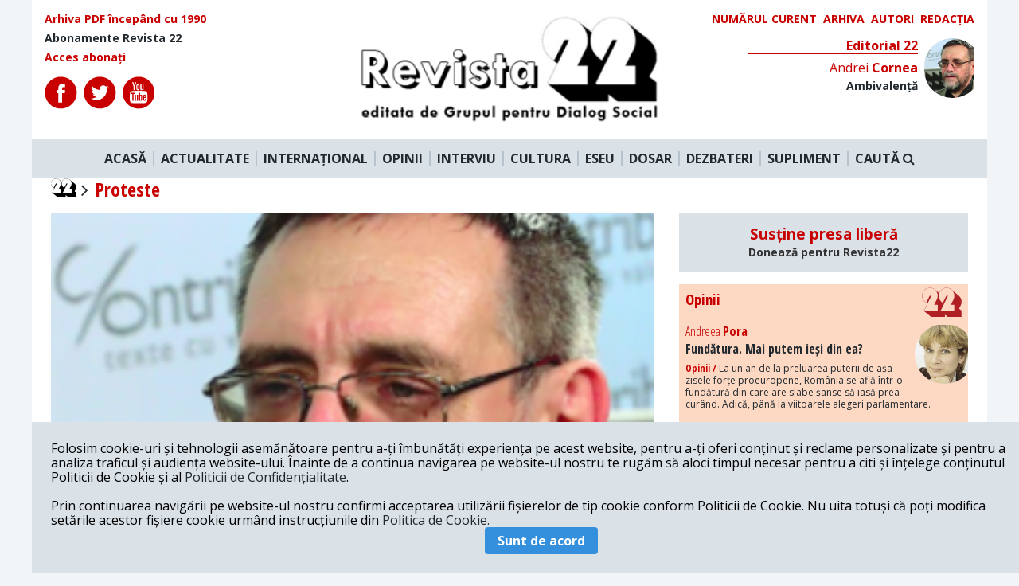

--- FILE ---
content_type: text/html; charset=UTF-8
request_url: https://revista22.ro/tag/proteste
body_size: 11907
content:
<!DOCTYPE html>

<html lang="en">
<head>
    <meta charset="utf-8">
    <meta http-equiv="X-UA-Compatible" content="IE=edge">
    <meta name="viewport" content="width=device-width, initial-scale=1.0, minimum-scale=1.0, maximum-scale=1.0, user-scalable=no"/>
    <meta name="robots" content="all">
    <meta name="HandheldFriendly" content="true"/>
    <meta name="csrf-token" content="hg2E4F04eKU4DFhWt3cMpGhdHIbC3cEGqixzZNV5">
    <title>Revista 22</title>
    <meta name="copyright" content="Revista 22">
    <meta name="description"
          content="Revista 22">
    <meta name="keywords"
          content="Revista 22">
    <meta property="og:url" content="https://revista22.ro/tag/proteste"/>
    <meta property="og:type" content="website"/>
    <meta property="og:title"
          content="Revista 22"/>
    <meta property="og:description"
          content="Revista 22"/>
    <meta property="og:image" content="https://revista22.ro/img/logo.png"/>
    <meta property="og:author" content="Revista 22"/>
    <meta property="og:locale" content="ro_RO"/>
    <meta property="fb:app_id" content="952983954757087" />

    
    <link href="/css/app.css?id=757ddb36e77d27a96bd5" rel="stylesheet">
<script async src="https://pagead2.googlesyndication.com/pagead/js/adsbygoogle.js?client=ca-pub-3888727062976408"
     crossorigin="anonymous"></script>
<!-- Presshub -->
    <script>dataLayer = [];</script>
    <script src="https://revista22.ro/consent/config.js?v=3.0.7" type="text/javascript"></script>
    <meta charset="utf-8"/>
    <meta http-equiv="X-UA-Compatible" content="IE=edge"/>
    <meta name="viewport" content="width=device-width, initial-scale=1.0, minimum-scale=1.0, maximum-scale=1.0, user-scalable=no"/>
    <meta name="robots" content="all">
    <meta name="HandheldFriendly" content="true"/>
    <title>GDPR</title>
    <script>
        window.__cmp('getConsentData', 'vendorConsents', function(result) {
            console.log(result);
        });
        window.__cmp('getConsentData', null, function(result) {
            console.log(result.consentData);
        });
    </script>
    <script async='async' src='https://www.googletagservices.com/tag/js/gpt.js'></script>
    <script>
        var googletag = googletag || {};
        googletag.cmd = googletag.cmd || [];
    </script>
    <!-- <script>
        function isMobileDevice() {
            var ua = navigator.userAgent.toLowerCase();
            if (ua == null)
                return false;
            var match = new RegExp('iphone|ipod|android|blackberry|opera mini|opera mobi|nokia|symbian|windows ce|ppc;|iemobile|smartphone|up.browser|up.link|sonyericsson|motorola|tablet browser|midp|portalmmm|htc |htc_|htc-|sqh|hp |hp-|spv|palm|xda |xda_|vodafone|configuration/cldc|mmp|pocket|kindle|alcatel|samsung|sgh-|tianyu|openwave|wap_browser|wap browser|phone|asus');
            if (match.exec(ua) != null)
                return true;
            if (ua.length >= 4) {
                var match2 = new RegExp('acs-|amoi|benq|doco|eric|huaw|lct_|lg(-|/|_| |\w)*|leno|mobi|mot-|moto|nec-|pana|phil|sage|sams|sec-|sch-|sgh-|shar|sie-|sony|wap_|zte-');
                if (match2.exec(ua.substring(0, 4)) != null)
                    return true;
            }
            return false;
        }
        googletag.cmd.push(function() {
            if (isMobileDevice() === true) {
                googletag.defineSlot('/1011785/PressHUB/PH_970x250_top_site_billboard_p1', [[300, 50], [300, 100], [300, 250], [320, 50]], 'div-gpt-ad-1552075474831-0').addService(googletag.pubads());
                googletag.defineSlot('/1011785/PressHUB/PH_970x250_billboard_p2', [[320, 50], [300, 100], [300, 250], [300, 50]], 'div-gpt-ad-1552115443489-0').addService(googletag.pubads());
                googletag.defineSlot('/1011785/PressHUB/PH_300x250_sidebar_p1', [[300, 250]], 'div-gpt-ad-1552115578976-0').addService(googletag.pubads());
                googletag.defineSlot('/1011785/PressHUB/PH_300x250_sidebar_p2', [[300, 250]], 'div-gpt-ad-1552115751073-0').addService(googletag.pubads());
                googletag.defineSlot('/1011785/PressHUB/PH_300x250_sidebar_p3', [[300, 250]], 'div-gpt-ad-1550507280796-0').addService(googletag.pubads());
                googletag.defineSlot('/1011785/PressHUB/PH_580x400_intext_p1', [[300, 250]], 'div-gpt-ad-1550507336742-0').addService(googletag.pubads());
                googletag.defineSlot('/1011785/PressHUB/PH_580x400_intext_p2', [[300, 250]], 'div-gpt-ad-1550507454833-0').addService(googletag.pubads());
                googletag.defineSlot('/1011785/PressHUB/PH_580x400_intext_p3', [[300, 250]], 'div-gpt-ad-1550507508553-0').addService(googletag.pubads());
                googletag.defineSlot('/1011785/PressHUB/PH_580x400_finalarticol_p1', [[300, 250]], 'div-gpt-ad-1550507548972-0').addService(googletag.pubads());
            } else {
                googletag.defineSlot('/1011785/PressHUB/PH_970x250_top_site_billboard_p1', [[728, 90], [970, 250], [970, 90]], 'div-gpt-ad-1552075474831-0').addService(googletag.pubads());
                googletag.defineSlot('/1011785/PressHUB/PH_970x250_billboard_p2', [[728, 90], [970, 250], [970, 90]], 'div-gpt-ad-1552115443489-0').addService(googletag.pubads());
                googletag.defineSlot('/1011785/PressHUB/PH_300x250_sidebar_p1', [[300, 250], [300, 600]], 'div-gpt-ad-1552115578976-0').addService(googletag.pubads());
                googletag.defineSlot('/1011785/PressHUB/PH_300x250_sidebar_p2', [[300, 250], [300,600]], 'div-gpt-ad-1552115751073-0').addService(googletag.pubads());
                googletag.defineSlot('/1011785/PressHUB/PH_300x250_sidebar_p3', [[300, 250], [300, 600]], 'div-gpt-ad-1550507280796-0').addService(googletag.pubads());
                googletag.defineSlot('/1011785/PressHUB/PH_580x400_intext_p1', [[300, 250], [468, 250], [500, 160], [600, 160]], 'div-gpt-ad-1550507336742-0').addService(googletag.pubads());
                googletag.defineSlot('/1011785/PressHUB/PH_580x400_intext_p2', [[300, 250], [468, 250], [500, 160], [600, 160]], 'div-gpt-ad-1550507454833-0').addService(googletag.pubads());
                googletag.defineSlot('/1011785/PressHUB/PH_580x400_intext_p3', [[728, 90], [970, 250], [970, 90]], 'div-gpt-ad-1550507508553-0').addService(googletag.pubads());
                googletag.defineSlot('/1011785/PressHUB/PH_580x400_finalarticol_p1', [[300, 250], [580, 400], [468, 250], [500, 160], [600, 160], [600, 400]], 'div-gpt-ad-1550507548972-0').addService(googletag.pubads());
            }
            googletag.defineOutOfPageSlot('/1011785/PressHUB/PH_1x1_out_of_page', [1, 1], 'div-gpt-ad-1550574407152-0').addService(googletag.pubads());


            googletag.pubads().collapseEmptyDivs();
            googletag.pubads().setCentering(true);
            googletag.pubads().setTargeting('presshub', 'revista22');
            googletag.enableServices();
        });
    </script> -->
 <!-- Global site tag (gtag.js) - Google Analytics -->
<script async src="https://www.googletagmanager.com/gtag/js?id=UA-29339867-1"></script>
<script>
  window.dataLayer = window.dataLayer || [];
  function gtag(){dataLayer.push(arguments);}
  gtag('js', new Date());

  gtag('config', 'UA-29339867-1',{'anonymize_ip': true});
</script>

    <!-- <script async src="//pagead2.googlesyndication.com/pagead/js/adsbygoogle.js"></script>
    <script>
        (adsbygoogle = window.adsbygoogle || []).push({
            google_ad_client: "ca-pub-6506317937094325",
            enable_page_level_ads: true
        });
    </script>
    <script async custom-element="amp-auto-ads"
            src="https://cdn.ampproject.org/v0/amp-auto-ads-0.1.js">
    </script> -->

    <!-- Start GPT Async Tag -->
<!-- <script async='async' src='https://www.googletagservices.com/tag/js/gpt.js'></script>
<script>
  var gptadslots = [];
  var googletag = googletag || {cmd:[]};
</script>
<script>
  googletag.cmd.push(function() {
    //Adslot 1 declaration
    // gptadslots.push(googletag.defineSlot('/95005615/revista22/billboard', [[970,250],[300,250]], 'div-gpt-ad-2250541-1')
    //                          .addService(googletag.pubads()));
    //Adslot 2 declaration
    gptadslots.push(googletag.defineSlot('/95005615/revista22/box1', [[300,250]], 'div-gpt-ad-2250541-2')
                             .addService(googletag.pubads()));
    //Adslot 3 declaration
    gptadslots.push(googletag.defineSlot('/95005615/revista22/box2', [[300,250]], 'div-gpt-ad-2250541-3')
                             .addService(googletag.pubads()));

    googletag.pubads().collapseEmptyDivs();

    googletag.pubads().set('page_url', 'https://www.revista22.ro');

    googletag.enableServices();
  });
</script> -->
<!-- End GPT Async Tag -->

<script type="text/javascript" src="//thinkdigitalro.adocean.pl/files/js/ado.js"></script>
<script type="text/javascript">
/* (c)AdOcean 2003-2020 */
        if(typeof ado!=="object"){ado={};ado.config=ado.preview=ado.placement=ado.master=ado.slave=function(){};}
        ado.config({mode: "old", xml: false, consent: true, characterEncoding: true});
        ado.preview({enabled: true});
</script>

<script type="text/javascript">
/* (c)AdOcean 2003-2020, MASTER: thinkdigital_ro.revista22.ro.Desktop */
ado.master({id: 'mMbgOn4Jd99gawwJME8b3FZXYxElyBJFuflmJmm891D.37', server: 'thinkdigitalro.adocean.pl' });
</script>
    <script>
        loadADS = function() {
            /* (c)AdOcean 2003-2020, thinkdigital_ro.revista22.ro.Mobile.300x250_1 */
            setTimeout(function(){
                //ado.slave('adoceanthinkdigitalrokfkgkqlfoo', {myMaster: 'RKfm4rz20k6tU5.RTt_ov1SVYOOyuGMbj2FAJI8yX.7.w7' });
            }, 5000);
        }
    </script>
</head>

<body class="bg-grey-lighter">

<div class="" id="app">
<div id="fb-root"></div>
<div class="container mx-auto ">
    <div class="bg-white">
    <div class="row flex flex-row justify-between p-4">
        <div class="font-cond text-sm flex flex-col w-1/3">
            <a href="/arhiva" class="text-red font-bold mb-2">
                Arhiva PDF începând cu 1990
            </a>
            <a href="/pagina/abonamente-revista-22" class="font-bold mb-2">
                Abonamente Revista 22
            </a>
            <a href="" class="text-red font-bold">
                Acces abonați
            </a>

            <div class="flex mt-4">
                <a href="https://www.facebook.com/revista22.ro/" target="_blank" class="mr-2" rel="noreferrer">
                    <img src="/img/icons/fb.svg" alt="">
                </a>
                <a href="https://twitter.com/revista22" target="_blank" class="mr-2" rel="noreferrer">
                    <img src="/img/icons/twitter.svg" >
                </a>
                <a href="https://www.youtube.com/user/Revista22" target="_blank" class="mr-2" rel="noreferrer">
                    <img src="/img/icons/youtube.svg" >
                </a>
            </div>

        </div>

        <div class="logo mx-4 w-1/3">
            <a href="/">
                <img src="/img/logo.png" alt="">
            </a>
        </div>
        <div class="w-1/3">
            <div class="flex uppercase text-sm w-full justify-end">

                <a href="/revista/2026-01-06" class="text-red font-bold mr-2">
                    Numărul curent
                </a>

                <a href="/revista" class="text-red font-bold mr-2">
                    Arhiva
                </a>

                <a href="/autori" class="text-red font-bold mr-2">
                    Autori
                </a>

                <a href="/pagina/redactia" class="text-red font-bold">
                    Redacția
                </a>

            </div>

            <Editorial section="11"></Editorial>

        </div>

    </div>

    <nav class="main-nav flex bg-grey-light justify-center py-4 relative">
        <a href="/" class="font-bold px-2 border-r-2 border-grey">ACASĂ</a>
        <a href="/actualitate-interna" class="font-bold px-2 border-r-2 border-grey">ACTUALITATE</a>
        <a href="/international" class="font-bold px-2 border-r-2 border-grey">INTERNAȚIONAL</a>
        <a href="/opinii" class="font-bold px-2 border-r-2 border-grey">OPINII</a>
        <a href="/interviu" class="font-bold px-2 border-r-2 border-grey">INTERVIU</a>
        <a href="/cultura" class="font-bold px-2 border-r-2 border-grey">CULTURA</a>
        <a href="/eseu" class="font-bold px-2 border-r-2 border-grey">ESEU</a>
        <a href="/dosar" class="font-bold px-2 border-r-2 border-grey">DOSAR</a>
        <a href="/dezbateri-gds" class="font-bold px-2 border-r-2 border-grey">DEZBATERI</a>
        <a href="/suplimente" class="font-bold px-2 border-r-2 border-grey">SUPLIMENT</a>
        <a class="font-bold px-2 cursor-pointer" @click.prevent="searchOpen = !searchOpen">
                    CAUTĂ <i class="fa fa-search" aria-hidden="true"></i>
        </a>
    </nav>
    <div class="search w-full p-4 bg-grey-light" v-if="searchOpen" v-cloak>
        <form action="https://revista22.ro/search">
            <input type="text" class="w-full text-center py-3 bg-grey-lightest rounded text-black font-bold font-cond"
                   placeholder="Caută" name="q">
        </form>
    </div>

</div>

<!-- Async AdSlot 1 for Ad unit 'revista22/billboard' ### Size: [[970,250],[300,250]] -->
<!-- Adslot's refresh function: googletag.pubads().refresh([gptadslots[0]]) -->
<!-- <div id='div-gpt-ad-2250541-1' class="mx-auto flex justify-center my-4" >
  <script>
    googletag.cmd.push(function() { googletag.display('div-gpt-ad-2250541-1'); });
  </script>
</div> -->
<!-- End AdSlot 1 -->    
    <div class="mx-auto h-full bg-white">
            <h1 class="text-2xl font-bold text-red font-cond flex items-center capitalize mb-4 px-6">
        <a href="/" class="block mr-2">
            <img src="/img/22.svg" width="32" alt="" >
            <i class="fa fa-angle-right" aria-hidden="true"></i>
        </a>
        proteste
    </h1>

    <div class="grid grid-columns-12 grid-gap-8 px-6">
        <div class="col-span-8">
            <div class="mb-4">
                                     <a href="/opinii/andrei-cornea/nu-tacerii-nu-nepasarii">

    <div class="relative">

        <figure class="img-crop img-43">
            <img class="w-full"
                 src="/storage/l43AaBe3EwBhtnqXjRwyAMMR48HNKy3InPl9HHoA.png"
                 alt="">
        </figure>

    </div>
    <div class="px-2">
        <h3 class="text-2xl  font-bold font-cond py-2">
            <span class="keyword">Opinii / </span>Nu tăcerii. Nu nepăsării
        </h3>
        <span class="text-nw block font-cond font-bold font-sm my-2">
                            <span class="font-normal font-cond">Andrei</span> Cornea | 16.12.2025
                   </span>
                <p class="text-sm font-semibold">
            Singurul factor care mai poate determina o schimbare la vârful puterii judecătorești, dar și modificări instituționale este presiunea societății civile.
        </p>
            </div>

</a>
                            </div>
            <div class="grid grid-columns-2 grid-gap-4 mb-4">
                                    <a href="/opinii/raluca-alexandrescu/cinism-mesianism-si-dublu-standard-in-era-austeritatii">

    <div class="relative">

        <figure class="img-crop img-43">
            <img class="w-full"
                 src="/storage/aQpdC8753iUIJT0mGvRffkJksXSOhGBHE0Y8O5Oh.png"
                 alt="">
        </figure>

    </div>
    <div class="px-2">
        <h3 class="text-2xl  font-bold font-cond py-2">
            <span class="keyword">Opinii / </span>Cinism, mesianism și dublu standard în era austerității
        </h3>
        <span class="text-nw block font-cond font-bold font-sm my-2">
                            <span class="font-normal font-cond">Raluca</span> Alexandrescu | 09.09.2025
                   </span>
                <p class="text-sm font-semibold">
            Mii de profesori au ieșit în stradă pe 8 septembrie, revoltați de măsurile de austeritate luate de guvern, despre care apoi, cinic, responsabilii au declarat că erau „cel mai ușor de luat”.
        </p>
            </div>

</a>
                                    <a href="/bref/tia-serbanescu/texte-si-proteste">

    <div class="relative">

        <figure class="img-crop img-43">
            <img class="w-full"
                 src="/storage/5KpvLaBMxTUMyQajj0FPGi2Jqcudw4bEaEbivjRx.jpeg"
                 alt="">
        </figure>

    </div>
    <div class="px-2">
        <h3 class="text-2xl  font-bold font-cond py-2">
            <span class="keyword">Bref / </span>Texte și proteste
        </h3>
        <span class="text-nw block font-cond font-bold font-sm my-2">
                            <span class="font-normal font-cond">Tia</span> Serbanescu | 29.01.2024
                   </span>
                <p class="text-sm font-semibold">
            Toți tradează dacă au cu cine și sunt plătiți bine. Iar cine trădează și lasă scapă mereu de pedeapsă. Căci electoratul votează optând mereu între trădători vechi și noi.
        </p>
            </div>

</a>
                                    <a href="/opinii/andreea-pora/lectia-dura-primita-de-extremistii-sosoaca-si-simion">

    <div class="relative">

        <figure class="img-crop img-43">
            <img class="w-full"
                 src="/storage/ff7XBcB5Ys58NqkXrBlOtOKNrOd5rtNIcrS4raa9.png"
                 alt="">
        </figure>

    </div>
    <div class="px-2">
        <h3 class="text-2xl  font-bold font-cond py-2">
            <span class="keyword">Opinii / </span>Lecția dură primită de extremiștii Șoșoacă și Simion
        </h3>
        <span class="text-nw block font-cond font-bold font-sm my-2">
                            <span class="font-normal font-cond">Andreea</span> Pora | 23.01.2024
                   </span>
                <p class="text-sm font-semibold">
            Nu doar fermierii și transportatorii au lăsat-o baltă pe Șoșoacă, ci și bucureștenii, propriii adepți de la SOS și de la AUR. Extremismului i-au înghețat bocnă picioarele.
        </p>
            </div>

</a>
                                    <a href="/opinii/rodica-culcer/guvernul-care-nu-rezolva-nimic">

    <div class="relative">

        <figure class="img-crop img-43">
            <img class="w-full"
                 src="/storage/nR1DWv0HBsuug5zB6GiNzZTY6rVrIDXdosLUjPrC.png"
                 alt="">
        </figure>

    </div>
    <div class="px-2">
        <h3 class="text-2xl  font-bold font-cond py-2">
            <span class="keyword">Opinii / </span>Guvernul care nu rezolvă nimic
        </h3>
        <span class="text-nw block font-cond font-bold font-sm my-2">
                            <span class="font-normal font-cond">Rodica</span> Culcer | 23.01.2024
                   </span>
                <p class="text-sm font-semibold">
            Guvernul a scăpat situația de sub control și se pregătește să cedeze în fața protestatarilor, indiferent de costuri.
        </p>
            </div>

</a>
                                    <a href="/actualitate-interna/transportatorii-si-fermierii-au-primit-aprobarea-sa-protesteze-in-bucuresti-in-21-22-si-22-ianuarie">

    <div class="relative">

        <figure class="img-crop img-43">
            <img class="w-full"
                 src="https://revista22.ro/storage/storage/media/2024/01/protest-fermieri.jpg"
                 alt="">
        </figure>

    </div>
    <div class="px-2">
        <h3 class="text-2xl  font-bold font-cond py-2">
            <span class="keyword">Coaliția sub asediu / </span>Transportatorii și fermierii au primit aprobarea să protesteze în București în 21, 22 și 22 ianuarie
        </h3>
        <span class="text-nw block font-cond font-bold font-sm my-2">
                            <span class=" font-cond">Redactia</span>  | 18.01.2024
                   </span>
                <p class="text-sm font-semibold">
            Nicușor Dan a autorizat desfășurarea protestului fermierilor și transportatorilor în Piața Constituției în 21, 22 și 23 ianuarie - 200 de utilaje și 5.000 de persoane vor fi prezente la miting.
        </p>
            </div>

</a>
                                    <a href="/actualitate-interna/fermierii-nu-inceteaza-protestele-care-s-au-extins-la-nivel-national-drumuri-si-vami-blocate">

    <div class="relative">

        <figure class="img-crop img-43">
            <img class="w-full"
                 src="https://revista22.ro/storage/storage/media/2024/01/protest-fermieri.jpg"
                 alt="">
        </figure>

    </div>
    <div class="px-2">
        <h3 class="text-2xl  font-bold font-cond py-2">
            <span class="keyword">Proteste / </span>Fermierii nu încetează protestele care s-au extins la nivel național. Drumuri și vămi blocate
        </h3>
        <span class="text-nw block font-cond font-bold font-sm my-2">
                            <span class=" font-cond">Redactia</span>  | 16.01.2024
                   </span>
                <p class="text-sm font-semibold">
            Fermierii din mai multe județe au anunțat continuarea protestelor, în ciuda faptului că premierul Marcel Ciolacu a declarat luni seară că 99% din doleanțele lor au fost rezolvate.
        </p>
            </div>

</a>
                            </div>

                            <div class="mb-4 pb-4 ">
                    <div class="flex flex-wrap">

    <div class="md:w-1/3 pr-4">
        <a href="/bref/tia-serbanescu/profetul-aurul-si-profitorii" class="">
            <div class="relative">
                <figure class="img-crop img-43">
                    <img class="w-full" src="/storage/5KpvLaBMxTUMyQajj0FPGi2Jqcudw4bEaEbivjRx.jpeg"
                         alt="">
                </figure>
            </div>
        </a>
    </div>

    <div class="md:w-2/3">
        <a href="/bref/tia-serbanescu/profetul-aurul-si-profitorii" class="block">
            <h3 class="font-cond text-2xl font-bold leading-none">
               <span class="keyword">Bref / </span>Profetul, aurul și profitorii
            </h3>
            <span class="text-nw block font-cond font-bold font-sm my-2">
                            <span class="font-normal font-cond">Tia</span> Serbanescu | 15.01.2024
                        </span>
            <p class="text-sm font-semibold">
                Gata cu sărbătorile. Anul plurielectoral a început în forță iar partidele au intrat din cap până în picioare (mai ales) în campanie electorală.
            </p>
        </a>
    </div>

</div>
                </div>
                            <div class="mb-4 pb-4 ">
                    <div class="flex flex-wrap">

    <div class="md:w-1/3 pr-4">
        <a href="/opinii/armand-gosu/craciunul-la-moscova-pe-stil-vechi" class="">
            <div class="relative">
                <figure class="img-crop img-43">
                    <img class="w-full" src="https://revista22.ro/storage/storage/media/2024/01/armand gosu foto 1.png"
                         alt="">
                </figure>
            </div>
        </a>
    </div>

    <div class="md:w-2/3">
        <a href="/opinii/armand-gosu/craciunul-la-moscova-pe-stil-vechi" class="block">
            <h3 class="font-cond text-2xl font-bold leading-none">
               <span class="keyword">Rusia / </span>Crăciunul la Moscova (pe stil vechi)
            </h3>
            <span class="text-nw block font-cond font-bold font-sm my-2">
                            <span class="font-normal font-cond">Armand</span> Gosu | 09.01.2024
                        </span>
            <p class="text-sm font-semibold">
                Biserica Ortodoxă Rusă a rămas fidelă calendarului iulian, care a fost corectat și înlocuit în Occident de cel gregorian, în 1582. Așa se explică de ce rușii sărbătoresc Crăciunul la 7 ianuarie.
            </p>
        </a>
    </div>

</div>
                </div>
                            <div class="mb-4 pb-4 ">
                    <div class="flex flex-wrap">

    <div class="md:w-1/3 pr-4">
        <a href="/opinii/stefan-popescu/ce-ascund-violentele-din-franta" class="">
            <div class="relative">
                <figure class="img-crop img-43">
                    <img class="w-full" src="https://revista22.ro/storage/storage/media/2023/07/franta violente.jpg"
                         alt="">
                </figure>
            </div>
        </a>
    </div>

    <div class="md:w-2/3">
        <a href="/opinii/stefan-popescu/ce-ascund-violentele-din-franta" class="block">
            <h3 class="font-cond text-2xl font-bold leading-none">
               <span class="keyword">Franța / </span>Ce ascund violențele din Franța
            </h3>
            <span class="text-nw block font-cond font-bold font-sm my-2">
                            <span class="font-normal font-cond">Stefan</span> Popescu | 04.07.2023
                        </span>
            <p class="text-sm font-semibold">
                Franța se confruntă cu o problemă existențială care nu poate fi nicidecum comparată cu manifestațiile din SUA, care au urmat uciderii de către poliția din Minneapolis a afro-americanului George Floyd.
            </p>
        </a>
    </div>

</div>
                </div>
                            <div class="mb-4 pb-4 ">
                    <div class="flex flex-wrap">

    <div class="md:w-1/3 pr-4">
        <a href="/actualitate-interna/proteste-ale-sindicatelor-din-sanatate-invatamant-si-politie-in-fata-guvernului-si-parlamentului" class="">
            <div class="relative">
                <figure class="img-crop img-43">
                    <img class="w-full" src="https://revista22.ro/storage/storage/media/2023/06/sanitas.png"
                         alt="">
                </figure>
            </div>
        </a>
    </div>

    <div class="md:w-2/3">
        <a href="/actualitate-interna/proteste-ale-sindicatelor-din-sanatate-invatamant-si-politie-in-fata-guvernului-si-parlamentului" class="block">
            <h3 class="font-cond text-2xl font-bold leading-none">
               <span class="keyword">Revendicări / </span>Proteste ale sindicatelor din sănătate, învățământ și poliție în fața Guvernului și Parlamentului
            </h3>
            <span class="text-nw block font-cond font-bold font-sm my-2">
                            <span class=" font-cond">Redactia</span>  | 08.06.2023
                        </span>
            <p class="text-sm font-semibold">
                Trei proteste ale sindicaliștilor din educație, sănătate și poliție se desfășoară simultan, joi, fiind o premieră în România ultimilor ani.
            </p>
        </a>
    </div>

</div>
                </div>
                            <div class="mb-4 pb-4 ">
                    <div class="flex flex-wrap">

    <div class="md:w-1/3 pr-4">
        <a href="/actualitate-interna/proteste-ale-profesorilor-in-mai-multe-judete-greva-generala-continua" class="">
            <div class="relative">
                <figure class="img-crop img-43">
                    <img class="w-full" src="https://revista22.ro/storage/storage/media/2023/05/greva profesorilor.jpg"
                         alt="">
                </figure>
            </div>
        </a>
    </div>

    <div class="md:w-2/3">
        <a href="/actualitate-interna/proteste-ale-profesorilor-in-mai-multe-judete-greva-generala-continua" class="block">
            <h3 class="font-cond text-2xl font-bold leading-none">
               <span class="keyword">Gravă / </span>Proteste ale profesorilor în mai multe județe. Greva generală continuă
            </h3>
            <span class="text-nw block font-cond font-bold font-sm my-2">
                            <span class=" font-cond">Redactia</span>  | 06.06.2023
                        </span>
            <p class="text-sm font-semibold">
                Greva profesorilor continuă după minivacanța de Rusalii, oferta făcută de guvern și oficiată prin OUG este respinsă de sindicatele din învățământ.
            </p>
        </a>
    </div>

</div>
                </div>
                            <div class="mb-4 pb-4 ">
                    <div class="flex flex-wrap">

    <div class="md:w-1/3 pr-4">
        <a href="/international/georgia-renunta-la-proiectul-legii-agentilor-straini-sub-presiunea-strazii" class="">
            <div class="relative">
                <figure class="img-crop img-43">
                    <img class="w-full" src="https://revista22.ro/storage/storage/media/2023/03/gerogia proteste.jpg"
                         alt="">
                </figure>
            </div>
        </a>
    </div>

    <div class="md:w-2/3">
        <a href="/international/georgia-renunta-la-proiectul-legii-agentilor-straini-sub-presiunea-strazii" class="block">
            <h3 class="font-cond text-2xl font-bold leading-none">
               <span class="keyword">Abandon / </span>Georgia renunță la proiectul legii „agenților străini” sub presiunea străzii
            </h3>
            <span class="text-nw block font-cond font-bold font-sm my-2">
                            <span class="font-normal font-cond">L.</span> G. | 09.03.2023
                        </span>
            <p class="text-sm font-semibold">
                Partidul de guvernământ din Georgia a anunțat că retrage controversatul proiect de lege privind „agenții străini” sub presiunea protestelor violente de stradă care acuzau o reorientare spre autoritarism.
            </p>
        </a>
    </div>

</div>
                </div>
                            <div class="mb-4 pb-4 ">
                    <div class="flex flex-wrap">

    <div class="md:w-1/3 pr-4">
        <a href="/international/seful-spionajului-ucrainean-planurile-rusiei-de-destabilizare-a-republicii-moldova-vor-esua" class="">
            <div class="relative">
                <figure class="img-crop img-43">
                    <img class="w-full" src="https://revista22.ro/storage/storage/media/2023/02/proteste chisinau 1.jpg"
                         alt="">
                </figure>
            </div>
        </a>
    </div>

    <div class="md:w-2/3">
        <a href="/international/seful-spionajului-ucrainean-planurile-rusiei-de-destabilizare-a-republicii-moldova-vor-esua" class="block">
            <h3 class="font-cond text-2xl font-bold leading-none">
               <span class="keyword">Moldova / </span>Șeful spionajului ucrainean: Planurile Rusiei de destabilizare a Republicii Moldova vor eșua
            </h3>
            <span class="text-nw block font-cond font-bold font-sm my-2">
                            <span class="font-normal font-cond">L.</span> G. | 28.02.2023
                        </span>
            <p class="text-sm font-semibold">
                Kirilo Budanov, şeful serviciului de spionaj al armatei ucrainene, a declarat că Moldova a luat măsuri eficiente şi planurile Moscovei de a înlocui conducerea de la Chişinău sunt sortite eşecului.
            </p>
        </a>
    </div>

</div>
                </div>
                            <div class="mb-4 pb-4 ">
                    <div class="flex flex-wrap">

    <div class="md:w-1/3 pr-4">
        <a href="/international/peste-un-milion-de-francezi-au-demonstrat-pe-strazi-impotriva-reformei-pensiilor-initiata-de-macron" class="">
            <div class="relative">
                <figure class="img-crop img-43">
                    <img class="w-full" src="https://revista22.ro/storage/storage/media/2023/01/proteste franta.jfif"
                         alt="">
                </figure>
            </div>
        </a>
    </div>

    <div class="md:w-2/3">
        <a href="/international/peste-un-milion-de-francezi-au-demonstrat-pe-strazi-impotriva-reformei-pensiilor-initiata-de-macron" class="block">
            <h3 class="font-cond text-2xl font-bold leading-none">
               <span class="keyword">Franța / </span>Peste un milion de francezi au demonstrat pe străzi împotriva reformei pensiilor inițiată de Macron
            </h3>
            <span class="text-nw block font-cond font-bold font-sm my-2">
                            <span class="font-normal font-cond">L.</span> G. | 20.01.2023
                        </span>
            <p class="text-sm font-semibold">
                Proiectul pentru reforma pensiilor al președintelui Macron a declanșat proteste masive, greve și probabil că vor urma noi revolte pe străzile Franței, sindicatele chemând la noi demonstrații pe 31 ianuarie
            </p>
        </a>
    </div>

</div>
                </div>
                            <div class="mb-4 pb-4 ">
                    <div class="flex flex-wrap">

    <div class="md:w-1/3 pr-4">
        <a href="/international/peste-400-de-protestatari-arestati-dupa-violentele-din-brazilia-de-duminica" class="">
            <div class="relative">
                <figure class="img-crop img-43">
                    <img class="w-full" src="https://revista22.ro/storage/storage/media/2023/01/proteste-brazilia.jpg"
                         alt="">
                </figure>
            </div>
        </a>
    </div>

    <div class="md:w-2/3">
        <a href="/international/peste-400-de-protestatari-arestati-dupa-violentele-din-brazilia-de-duminica" class="block">
            <h3 class="font-cond text-2xl font-bold leading-none">
               <span class="keyword">Brazilia / </span>Peste 400 de protestatari arestați după violențele din Brazilia de duminică
            </h3>
            <span class="text-nw block font-cond font-bold font-sm my-2">
                            <span class="font-normal font-cond">L.</span> G. | 09.01.2023
                        </span>
            <p class="text-sm font-semibold">
                Cel puţin 400 de persoane au fost arestate după ce susţinători ai fostului președinte Jair Bolsonaro au luat cu asalt principalele clădiri guvernamentale din capitala Braziliei, relatează CNN.
            </p>
        </a>
    </div>

</div>
                </div>
                            <div class="mb-4 pb-4 ">
                    <div class="flex flex-wrap">

    <div class="md:w-1/3 pr-4">
        <a href="/international/protestele-din-china-fata-de-politica-zero-tolerenta-se-extind-jos-xijos-comunismul-video" class="">
            <div class="relative">
                <figure class="img-crop img-43">
                    <img class="w-full" src="https://revista22.ro/storage/storage/media/2022/11/Zsixh7ge.jpg"
                         alt="">
                </figure>
            </div>
        </a>
    </div>

    <div class="md:w-2/3">
        <a href="/international/protestele-din-china-fata-de-politica-zero-tolerenta-se-extind-jos-xijos-comunismul-video" class="block">
            <h3 class="font-cond text-2xl font-bold leading-none">
               <span class="keyword">Dizidență / </span>Protestele din China față de politica „Zero tolerență” se extind: „Jos Xi/Jos comunismul!” - VIDEO
            </h3>
            <span class="text-nw block font-cond font-bold font-sm my-2">
                            <span class="font-normal font-cond">L.</span> G. | 28.11.2022
                        </span>
            <p class="text-sm font-semibold">
                Într-o rară manifestare de protest împotriva regimului comunist, chinezii din mai multe orașe au continuat și în weekend să se revolte după incendiul de vineri din Urumqi soldat cu 40 de morți.
            </p>
        </a>
    </div>

</div>
                </div>
                            <div class="mb-4 pb-4 ">
                    <div class="flex flex-wrap">

    <div class="md:w-1/3 pr-4">
        <a href="/international/franta-paralizata-de-extinderea-grevelor-in-sectoarele-publice-pe-fondul-accelerarii-inflatiei" class="">
            <div class="relative">
                <figure class="img-crop img-43">
                    <img class="w-full" src="https://revista22.ro/storage/storage/media/2022/10/france-strike.jpeg"
                         alt="">
                </figure>
            </div>
        </a>
    </div>

    <div class="md:w-2/3">
        <a href="/international/franta-paralizata-de-extinderea-grevelor-in-sectoarele-publice-pe-fondul-accelerarii-inflatiei" class="block">
            <h3 class="font-cond text-2xl font-bold leading-none">
               <span class="keyword">Proteste / </span>Franța, paralizată de extinderea grevelor în sectoarele publice pe fondul accelerării inflației
            </h3>
            <span class="text-nw block font-cond font-bold font-sm my-2">
                            <span class="font-normal font-cond">L.</span> G. | 18.10.2022
                        </span>
            <p class="text-sm font-semibold">
                Sindicatele franceze au declanșat marți o grevă națională pentru majorarea salariilor erodate de inflație, punându-l pe președintele Macron în fața celei mai mari provocări de la realegerea sa în mai.
            </p>
        </a>
    </div>

</div>
                </div>
                            <div class="mb-4 pb-4 ">
                    <div class="flex flex-wrap">

    <div class="md:w-1/3 pr-4">
        <a href="/international/proteste-in-rusia-impotriva-ordinului-de-mobilizare-al-lui-putin-zeci-de-persoane-arestate" class="">
            <div class="relative">
                <figure class="img-crop img-43">
                    <img class="w-full" src="https://revista22.ro/storage/storage/media/2022/09/protest rusia.jfif"
                         alt="">
                </figure>
            </div>
        </a>
    </div>

    <div class="md:w-2/3">
        <a href="/international/proteste-in-rusia-impotriva-ordinului-de-mobilizare-al-lui-putin-zeci-de-persoane-arestate" class="block">
            <h3 class="font-cond text-2xl font-bold leading-none">
               <span class="keyword">Rusii se revolta / </span>Proteste în Rusia împotriva ordinului de mobilizare al lui Putin. Zeci de persoane arestate
            </h3>
            <span class="text-nw block font-cond font-bold font-sm my-2">
                            <span class="font-normal font-cond">L.</span> G. | 21.09.2022
                        </span>
            <p class="text-sm font-semibold">
                Mai multe proteste au loc, miercuri, în orașe din Siberia împotriva ordinului de mobilizare semnat de Vladimir Putin, iar zeci de persoane au fost deja arestate, relatează Nexta și The Moscow Times.
            </p>
        </a>
    </div>

</div>
                </div>
                            <div class="mb-4 pb-4 ">
                    <div class="flex flex-wrap">

    <div class="md:w-1/3 pr-4">
        <a href="/international/proteste-violente-ale-fermierilor-olandezi-obligati-sa-si-reduca-cu-30-numarul-de-animale" class="">
            <div class="relative">
                <figure class="img-crop img-43">
                    <img class="w-full" src="https://revista22.ro/storage/storage/media/2022/07/dutch-farmer-protest-2022.jpg"
                         alt="">
                </figure>
            </div>
        </a>
    </div>

    <div class="md:w-2/3">
        <a href="/international/proteste-violente-ale-fermierilor-olandezi-obligati-sa-si-reduca-cu-30-numarul-de-animale" class="block">
            <h3 class="font-cond text-2xl font-bold leading-none">
               <span class="keyword">Politici de mediu / </span>Proteste violente ale fermierilor olandezi, obligați să-și reducă cu 30% numărul de animale
            </h3>
            <span class="text-nw block font-cond font-bold font-sm my-2">
                            <span class="font-normal font-cond">L.</span> G. | 06.07.2022
                        </span>
            <p class="text-sm font-semibold">
                În această săptămână, zeci de mii de fermieri s-au adunat din toată Țările de Jos pentru a protesta împotriva politicilor guvernamentale care vor reduce numărul de animale din țară cu până la o treime.
            </p>
        </a>
    </div>

</div>
                </div>
                            <div class="mb-4 pb-4 ">
                    <div class="flex flex-wrap">

    <div class="md:w-1/3 pr-4">
        <a href="/international/proteste-in-hersonul-ocupat-fortele-ruse-folosesc-grenade-lacrimogene-pentru-imprastierea-multimii" class="">
            <div class="relative">
                <figure class="img-crop img-43">
                    <img class="w-full" src="https://revista22.ro/storage/storage/media/2022/03/herson-1.jpg"
                         alt="">
                </figure>
            </div>
        </a>
    </div>

    <div class="md:w-2/3">
        <a href="/international/proteste-in-hersonul-ocupat-fortele-ruse-folosesc-grenade-lacrimogene-pentru-imprastierea-multimii" class="block">
            <h3 class="font-cond text-2xl font-bold leading-none">
               <span class="keyword">Ucraina / </span>Proteste în Hersonul ocupat. Forțele ruse folosesc grenade lacrimogene pentru împrăștierea mulțimii
            </h3>
            <span class="text-nw block font-cond font-bold font-sm my-2">
                            <span class=" font-cond">Redactia</span>  | 27.03.2022
                        </span>
            <p class="text-sm font-semibold">
                Soldații ruși au lansat grenade lacrimogene în mulțimea adunată să protesteze în orașul Herson.
            </p>
        </a>
    </div>

</div>
                </div>
            
            <nav class="pagination flex flex-wrapp">
        
                    <a  class="pagination-previous py-2 px-4 bg-grey-light " rel="prev" disabled="">Înapoi</a>
        
        
        <ul class="list-reset flex flex-wrapp">
                    
            
            
                                                                        <li class="px-4 py-2 bg-grey-lightest mr-1 text-red is-current"><span>1</span></li>
                                                                                <li class="px-4 py-2 bg-grey-light mr-1"><a class="pagination-link" href="https://revista22.ro/tag/proteste?page=2">2</a></li>
                                                                                <li class="px-4 py-2 bg-grey-light mr-1"><a class="pagination-link" href="https://revista22.ro/tag/proteste?page=3">3</a></li>
                                                                                <li class="px-4 py-2 bg-grey-light mr-1"><a class="pagination-link" href="https://revista22.ro/tag/proteste?page=4">4</a></li>
                                                                                <li class="px-4 py-2 bg-grey-light mr-1"><a class="pagination-link" href="https://revista22.ro/tag/proteste?page=5">5</a></li>
                                                                                <li class="px-4 py-2 bg-grey-light mr-1"><a class="pagination-link" href="https://revista22.ro/tag/proteste?page=6">6</a></li>
                                                                                <li class="px-4 py-2 bg-grey-light mr-1"><a class="pagination-link" href="https://revista22.ro/tag/proteste?page=7">7</a></li>
                                                                                <li class="px-4 py-2 bg-grey-light mr-1"><a class="pagination-link" href="https://revista22.ro/tag/proteste?page=8">8</a></li>
                                                                    
                            <li class="p-2">
                    <span class="pagination-ellipsis">&hellip;</span>
                </li>
            
            
                                
            
            
                                                                        <li class="px-4 py-2 bg-grey-light mr-1"><a class="pagination-link" href="https://revista22.ro/tag/proteste?page=38">38</a></li>
                                                                                <li class="px-4 py-2 bg-grey-light mr-1"><a class="pagination-link" href="https://revista22.ro/tag/proteste?page=39">39</a></li>
                                                                </ul>
        
                    <a class="pagination-next p-2 bg-grey-light text-rl" href="https://revista22.ro/tag/proteste?page=2"   rel="next">Înainte</a></li>
            </nav>

        </div>


        <div class="col-span-4">
            <!-- <div style="width: 300px; height: 250px;" class="block mx-auto mb-4  flex justify-center">

<div id='div-gpt-ad-2250541-2'>
  <script>
    googletag.cmd.push(function() { googletag.display('div-gpt-ad-2250541-2'); });
  </script>
</div>

</div> -->

<div style="background: #dae1e7; text-align: center; padding: 1rem; margin-bottom: 1rem">
    <h3>
        <a href="/pagina/sustine-presa-libera" style="color: #c80000">Susține presa liberă<br><small style="font-size: .75em; color: #333;">Donează pentru Revista22</small></a>
    </h3>
</div>

<div class="bg-bej relative mb-4">
    <h3 class="font-bold font-cond border-b border-red mb-4 relative text-red pl-2 pt-2 pb-1">
        Opinii
        <img src="/img/22-red.svg" class="absolute pin-r mr-2 -mt-1" width="50" alt="">
    </h3>
    <main-opinii section="4"></main-opinii>
</div>
<!-- <div id="pnl-ads-div-insidearticle">
  <script>
    window.googletag = window.googletag || {cmd: []};
    googletag.cmd.push(function() {
    googletag.defineSlot('/21852700543/revista22/300x250', [300, 250], 'pnl-ads-div-insidearticle').addService(googletag.pubads());
    googletag.enableServices();
    googletag.display('pnl-ads-div-insidearticle');
    });
  </script>
</div> -->

<!-- <div id="adoceanthinkdigitalrokfkgkqlfoo"></div>
<script type="text/javascript">
/* (c)AdOcean 2003-2020, thinkdigital_ro.revista22.ro.Mobile.300x250_1 */
ado.slave('adoceanthinkdigitalrokfkgkqlfoo', {myMaster: 'RKfm4rz20k6tU5.RTt_ov1SVYOOyuGMbj2FAJI8yX.7.w7' });
</script> -->

<!-- <a href="https://www.moraruprimar.ro/"><img src="/img/reclama/mica.jpg" alt="Andrian Moraru" width="300" height="250"></a> -->

<!-- <a href="https://www.facebook.com/pnl.ro/"><img src="/img/reclama/mica.jpg" alt="Partidul Naţional Liberal" width="300" height="250"></a> -->

<div id="adoceanthinkdigitalrowbommletka"></div>
<script type="text/javascript">
/* (c)AdOcean 2003-2020, thinkdigital_ro.revista22.ro.Desktop.300x250_300x600_1 */
ado.slave('adoceanthinkdigitalrowbommletka', {myMaster: 'mMbgOn4Jd99gawwJME8b3FZXYxElyBJFuflmJmm891D.37' });
</script><div class="relative">
    <h3 class="font-bold font-cond border-b border-red mb-4 relative text-red pl-2 pt-2 pb-1">
           RECOMANDAREA EDITORILOR
            <img src="/img/22-red.svg" class="absolute pin-r mr-2 -mt-1" width="50" alt="">
    </h3>

     <recomandari section="1"></recomandari>
     <recomandari section="2"></recomandari>

</div>

<!--START TAG MONITORIZARE-->
<script type="text/javascript" src="https://synocdn.com/js/syno_score_mipo.js"></script>
<script>
var ssObj = window.synoScore || (window.parent?window.parent.synoScore:0);
if(ssObj){
    ssObj.reportImp('07fe2a80919375106d700ec52205942cd4d127b1.png','1180496');
}
</script>
<!--SFARSIT TAG MONITORIZARE-->

<!-- <div id="reclama-300">
  <script>
    window.googletag = window.googletag || {cmd: []};
    googletag.cmd.push(function() {
    googletag.defineSlot('/21852700543/revista22/300x600', [300, 600], 'reclama-300').addService(googletag.pubads());
    googletag.enableServices();
    googletag.display('reclama-300');
    });
  </script>
</div> -->

<!-- <div id="adoceanthinkdigitalrowbommletka"></div>
<script type="text/javascript">
/* (c)AdOcean 2003-2020, thinkdigital_ro.revista22.ro.Desktop.300x250_300x600_1 */
ado.slave('adoceanthinkdigitalrowbommletka', {myMaster: 'mMbgOn4Jd99gawwJME8b3FZXYxElyBJFuflmJmm891D.37' });
</script> -->

<!-- <a href="https://www.moraruprimar.ro/"><img src="/img/reclama/medie.jpg" alt="Andrian Moraru" width="300" height="600"></a> -->


<!-- <a href="https://www.facebook.com/pnl.ro/"><img src="/img/reclama/medie.jpg" alt="Partidul Naţional Liberal" width="300" height="600"></a> -->

<div id="adoceanthinkdigitalrotcftpiohez"></div>
<script type="text/javascript">
/* (c)AdOcean 2003-2020, thinkdigital_ro.revista22.ro.Desktop.300x250_300x600_2 */
ado.slave('adoceanthinkdigitalrotcftpiohez', {myMaster: 'mMbgOn4Jd99gawwJME8b3FZXYxElyBJFuflmJmm891D.37' });
</script>
<!-- <div style="width: 300px; height: 250px;" class="block mx-auto mb-4  flex justify-center">

<div id='div-gpt-ad-2250541-3'>
  <script>
    googletag.cmd.push(function() { googletag.display('div-gpt-ad-2250541-3'); });
  </script>
</div>

</div> -->


<div class="bg-bej my-4">
    <h3 class="font-bold font-cond border-b border-red mb-4 text-red pl-2 pt-2 pb-1 relative">
        Bref
        <img src="/img/22-red.svg" class="absolute pin-r mr-2 -mt-1" width="50" alt="">
    </h3>
    <category category="bref"></category>

    <h3 class="font-bold border-b border-red mb-4 text-red pl-2 pt-2 pb-1 relative">
        Media Culpa
        <img src="/img/22-red.svg" class="absolute pin-r mr-2 -mt-1" width="50" alt="">
    </h3>
    <category category="media-culpa"></category>

    <h3 class="font-bold font-cond border-b border-red mb-4 text-red pl-2 pt-2 pb-1 relative">
        Vis a Vis
        <img src="/img/22-red.svg" class="absolute pin-r mr-2 -mt-1" width="50" alt="">
    </h3>
    <category category="vis-a-vis"></category>
</div>

<!-- <div style="width: 300px; height: 600px;" class="bg-grey block mx-auto mb-4  flex justify-center"></div> -->

<div class="bg-bej relative mb-4">
         <h3 class="font-bold font-cond border-b border-red mb-4 relative text-red pl-2 pt-2 pb-1">
            Opinii
            <img src="/img/22-red.svg" class="absolute pin-r mr-2 -mt-1" width="50" alt="">
        </h3>
        <opinii url="/api/getopinii?limit=7"></opinii>
</div>
        </div>

    </div>


    </div>

     <div class="bg-white border-t border-red grid grid-columns-3 grid-gap-8 ">

    <div class="p-4">
        <h4 class="font-bold mb-2 text-xl text-red">Redacția</h4>
        <p class="text-left font-cond font-sm mb-2">
        Calea Victoriei 120, Sector 1, Bucuresti, Romania <br>
        Tel: +4021 3112208 <br>
        Fax: +4021 3141776 <br>
        Email: <a href="/cdn-cgi/l/email-protection" class="__cf_email__" data-cfemail="b3c1d6d7d2d0c7dad2f3c1d6c5dac0c7d281819dc1dc">[email&#160;protected]</a>
        </p>
        <img width="75" src="/img/22.svg"/>
        <p class="font-bold font-cond mt-2">
            Revista 22 este editata de <br>
            <span class="text-red font-cond">Grupul pentru Dialog Social</span>
        </p>
    </div>

    <div class="p-4 relative" style="background:#9E9595">
        <h4 class="font-bold mb-2 text-xl text-red">Abonamente ediția tipărită</h4>
        <p class="font-cond text-white text-sm font-bold">
            Abonamente interne cu <br>
            expediere prin poștă<br><br>
            45 lei pe 3 luni<br>
            80 lei pe 6 luni<br>
            150 lei pe 1 an<br><br>

            Abonamente interne cu <br>
            ridicare de la redacție<br><br>
            36 lei pe 3 luni<br>
            62 lei pe 6 luni<br>
            115 lei pe 1 an
        </p>
        <img class="absolute pin-b pin-r z-10 -mr-4" style="" src="/img/icon-rev.png"/>
    </div>

    <div class="p-4">
        <h4 class="font-bold mb-2 text-xl text-red">Abonare la newsletter</h4>
    </div>

</div>

<div class="text-center text-red text-small font-bold font-cond py-4">
      © 2026 Revista 22
</div>

    <div class="fixed z-50 bg-grey-light pin-b w-full flex flex-wrap items-center p-6" id="footercookies"
         v-show="cookieBar" style="display: none">

        <div class=" ">
            Folosim cookie-uri și tehnologii asemănătoare pentru a-ți îmbunătăți experiența pe acest website, pentru
            a-ți oferi conținut și reclame personalizate și pentru a analiza traficul și audiența website-ului.
            Înainte de a continua navigarea pe website-ul nostru te rugăm să aloci timpul necesar pentru a citi și
            înțelege conținutul Politicii de Cookie și al <a href="/pagina/politica-de-confidentialitate"
                                                             target="_blank">Politicii de Confidențialitate</a>.
            <br><br>

            Prin continuarea navigării pe website-ul nostru confirmi acceptarea utilizării fișierelor de tip cookie
            conform Politicii de Cookie. Nu uita totuși că poți modifica setările acestor fișiere cookie urmând
            instrucțiunile din <a href="/pagina/politica-de-confidentialitate" target="_blank">Politica de
                Cookie.</a> <br>


        </div>

        <button class="bg-blue hover:bg-blue-dark text-white mx-auto font-bold py-2 px-4 rounded"
                v-on:click="giveConsent()">Sunt de acord
        </button>


    </div>


</div>
</div>

<script data-cfasync="false" src="/cdn-cgi/scripts/5c5dd728/cloudflare-static/email-decode.min.js"></script><script src="/js/app.js?id=00f5efaddcaae951ac69"></script>

<script>
    window.fbAsyncInit = function () {
        FB.init({
            appId: '952983954757087',
            autoLogAppEvents: true,
            xfbml: true,
            version: 'v2.11'
        });
    };
    (function (d, s, id) {
        var js, fjs = d.getElementsByTagName(s)[0];
        if (d.getElementById(id)) return;
        js = d.createElement(s);
        js.id = id;
        js.src = 'https://connect.facebook.net/en_US/sdk.js#xfbml=1&version=v3.0&appId=952983954757087&autoLogAppEvents=1';
        fjs.parentNode.insertBefore(js, fjs);
    }(document, 'script', 'facebook-jssdk'));
</script>


<!-- <amp-auto-ads type="adsense"
              data-ad-client="ca-pub-6506317937094325">
</amp-auto-ads> -->
<script>
    document.getElementById('shareBtn').onclick = function () {
        event.preventDefault();
        FB.ui({
            method: 'share',
            display: 'popup',
            href: 'https://revista22.ro/tag/proteste',
        }, function (response) {
        });
    }
</script>

<script>
    function nodeScriptReplace(node) {
        if ( nodeScriptIs(node) === true ) {
            node.parentNode.replaceChild( nodeScriptClone(node) , node );
        }
        else {
            var i = -1, children = node.childNodes;
            while ( ++i < children.length ) {
                nodeScriptReplace( children[i] );
            }
        }

        return node;
    }
    function nodeScriptClone(node){
        var script  = document.createElement("script");
        script.text = node.innerHTML;

        var i = -1, attrs = node.attributes, attr;
        while ( ++i < attrs.length ) {
            script.setAttribute( (attr = attrs[i]).name, attr.value );
        }
        return script;
    }

    function nodeScriptIs(node) {
        return node.tagName === 'SCRIPT';
    }

    $(document).ready(function () {
        $('code').each(function () {
            var code = this;
            var div = document.createElement('div');
            div.innerHTML = code.innerText;
            code.parentElement.replaceChild(div, code);

            nodeScriptReplace(div);
        })
    })
</script>
<script defer src="https://static.cloudflareinsights.com/beacon.min.js/vcd15cbe7772f49c399c6a5babf22c1241717689176015" integrity="sha512-ZpsOmlRQV6y907TI0dKBHq9Md29nnaEIPlkf84rnaERnq6zvWvPUqr2ft8M1aS28oN72PdrCzSjY4U6VaAw1EQ==" data-cf-beacon='{"version":"2024.11.0","token":"9ef2df95262c4594abd467f72940f731","r":1,"server_timing":{"name":{"cfCacheStatus":true,"cfEdge":true,"cfExtPri":true,"cfL4":true,"cfOrigin":true,"cfSpeedBrain":true},"location_startswith":null}}' crossorigin="anonymous"></script>
</body>
</html>


--- FILE ---
content_type: text/html; charset=utf-8
request_url: https://www.google.com/recaptcha/api2/aframe
body_size: 265
content:
<!DOCTYPE HTML><html><head><meta http-equiv="content-type" content="text/html; charset=UTF-8"></head><body><script nonce="LaUBpm0Sb5oH1txnPSaYHw">/** Anti-fraud and anti-abuse applications only. See google.com/recaptcha */ try{var clients={'sodar':'https://pagead2.googlesyndication.com/pagead/sodar?'};window.addEventListener("message",function(a){try{if(a.source===window.parent){var b=JSON.parse(a.data);var c=clients[b['id']];if(c){var d=document.createElement('img');d.src=c+b['params']+'&rc='+(localStorage.getItem("rc::a")?sessionStorage.getItem("rc::b"):"");window.document.body.appendChild(d);sessionStorage.setItem("rc::e",parseInt(sessionStorage.getItem("rc::e")||0)+1);localStorage.setItem("rc::h",'1768765229771');}}}catch(b){}});window.parent.postMessage("_grecaptcha_ready", "*");}catch(b){}</script></body></html>

--- FILE ---
content_type: image/svg+xml
request_url: https://revista22.ro/img/icons/twitter.svg
body_size: 284
content:
<svg width="41" height="41" viewBox="0 0 41 41" fill="none" xmlns="http://www.w3.org/2000/svg">
<path d="M20.3975 0.40043C9.36951 0.40043 0.397461 9.37248 0.397461 20.4004C0.397461 31.4276 9.36951 40.4004 20.3975 40.4004C31.4246 40.4004 40.3975 31.4276 40.3975 20.4004C40.3975 9.37248 31.4262 0.40043 20.3975 0.40043ZM29.3196 15.823C29.3284 16.0211 29.3333 16.2209 29.3333 16.4207C29.3333 22.5039 24.7042 29.5159 16.2349 29.5159C13.6352 29.5159 11.2152 28.7562 9.17858 27.4495C9.53868 27.4922 9.90523 27.5139 10.2766 27.5139C12.434 27.5139 14.4182 26.7776 15.994 25.5434C13.98 25.5064 12.2794 24.1755 11.6937 22.346C11.974 22.3991 12.2632 22.4289 12.5589 22.4289C12.9786 22.4289 13.3863 22.3742 13.7721 22.2686C11.6663 21.8465 10.0801 19.9863 10.0801 17.7548C10.0801 17.7355 10.0801 17.7153 10.0809 17.6968C10.7012 18.0408 11.4109 18.2487 12.165 18.272C10.9308 17.4479 10.1179 16.0381 10.1179 14.4414C10.1179 13.5971 10.3443 12.806 10.7406 12.126C13.01 14.9118 16.4033 16.7438 20.2283 16.9371C20.1493 16.5996 20.1099 16.2491 20.1099 15.8874C20.1099 13.3457 22.1706 11.2842 24.7123 11.2842C26.0367 11.2842 27.2314 11.8433 28.0725 12.7375C29.1222 12.5313 30.105 12.1494 30.9968 11.6201C30.6504 12.6956 29.923 13.5971 28.9699 14.1674C29.902 14.0563 30.7914 13.8098 31.6139 13.4432C31.0001 14.3648 30.2194 15.1761 29.3196 15.823Z" fill="#C80000"/>
</svg>
